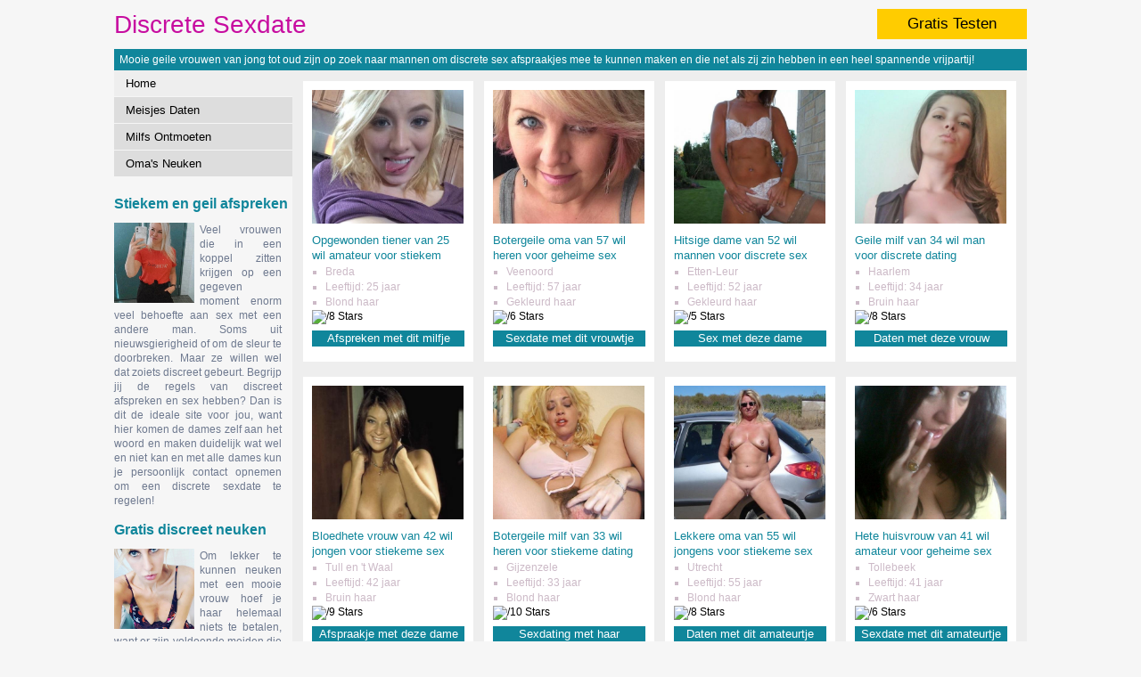

--- FILE ---
content_type: text/html; charset=UTF-8
request_url: https://discretesexdate.nl/
body_size: 4280
content:
<!DOCTYPE html PUBLIC "-//W3C//DTD XHTML 1.0 Transitional//EN" "http://www.w3.org/TR/xhtml1/DTD/xhtml1-transitional.dtd">
<html xmlns="http://www.w3.org/1999/xhtml">
<head>
<meta http-equiv="Content-Type" content="text/html; charset=iso-8859-1" />
<title>Discrete Sexdate | Stiekem afspreken voor gratis sex</title>
<meta name="description" content="Mooie geile vrouwen van jong tot oud zijn op zoek naar mannen om discrete sex afspraakjes mee te kunnen maken en die net als zij zin hebben in een heel spannende vrijpartij!" />
<meta name="keywords" content="discrete,sexdate,stiekem,afspreken,gratis,sex" />
<meta name="google-site-verification" content="26cvDXdfArXRXyMqp1OySge-UA9Xjv-ZblqfLN2at40" />
<meta name="viewport" content="width=device-width; initial-scale=1.0; maximum-scale=1.0; user-scalable=0;" />
<link type="text/css" media="(min-width: 1024px)" rel="stylesheet" href="https://www.discretesexdate.nl/style.css" />
<link type="text/css" media="(max-width: 767px)" rel="stylesheet" href="https://www.discretesexdate.nl/mobile.css" />
<link type="text/css" media="(min-width: 768px) and (max-width: 1023px)" rel="stylesheet" href="https://www.discretesexdate.nl/tablet.css" />
</head>
<body>
<div align="center">
<div class="wrap">
  <div class="header"><a class="mem" href="https://www.discretesexdate.nl/gratis/">Gratis Testen</a>
    <h1>Discrete Sexdate</h1>
  </div>
  <div class="bar">Mooie geile vrouwen van jong tot oud zijn op zoek naar mannen om discrete sex afspraakjes mee te kunnen maken en die net als zij zin hebben in een heel spannende vrijpartij!</div>
  <div class="col1">
    <ol>
      	<li><div class="act">Home</div></li><li><a class="menu" href="https://www.discretesexdate.nl/meisjes/">Meisjes Daten</a></li><li><a class="menu" href="https://www.discretesexdate.nl/milfs/">Milfs Ontmoeten</a></li><li><a class="menu" href="https://www.discretesexdate.nl/omas/">Oma's Neuken</a></li>    </ol>
        <div class="mobox">
            <h2>Stiekem en geil afspreken</h2>
      <p><span style="background-image:url(https://www.vrouwwildaten.nl/phpThumb/thumbnails/350x350/03c4d5974783141d38fd00a5ecc571d8.jpg);background-size:cover;background-position:50%;background-position:top;width:90px;height:90px;" class="small"></span>Veel vrouwen die in een koppel zitten krijgen op een gegeven moment enorm veel behoefte aan sex met een andere man. Soms uit nieuwsgierigheid of om de sleur te doorbreken. Maar ze willen wel dat zoiets discreet gebeurt. Begrijp jij de regels van discreet afspreken en sex hebben? Dan is dit de ideale site voor jou, want hier komen de dames zelf aan het woord en maken duidelijk wat wel en niet kan en met alle dames kun je persoonlijk contact opnemen om een discrete sexdate te regelen!</p>
      <h3>Gratis discreet neuken</h3>
      <p><span style="background-image:url(https://www.mysecretdate.nl/phpThumb/thumbnails/350x350/1bce144b8cc36c916f03475db171f52e.jpg);background-size:cover;background-position:50%;background-position:top;width:90px;height:90px;" class="small"></span>Om lekker te kunnen neuken met een mooie vrouw hoef je haar helemaal niets te betalen, want er zijn voldoende meiden die heel graag sex willen hebben met een leuke man, maar je moet ze wel weten te vinden! Zeker als ze op zoek zijn naar discrete sex. En daarom helpen we je een handje via deze website, waar je talloze vrouwen ziet en elke dag weer nieuwe aanmeldingen zult aantreffen, van sexy vrouwen die zich helemaal gratis willen laten neuken mits het op discrete wijze gebeurt!</p>
            <h5>Momenteel in onze chatbox</h5>
<div class="cp-webcam-gallery-container" style="width: 100%;">
<iframe data-rows="1" data-thumb-size="big" data-border="0.3" src="https://www.owupwpoefdfxuuf.com/cp/webcam_gallery/index.php?submitconfig=0&brand=wl&ur=aHR0cHM6Ly9zbWFydGNhbXMubmw%3D&re=freechat&wl_dns=smartcams.nl&promo=evelive&product_id=14&subid1=discretesexdate&subid2=&cf0=pc3&cf2=discretesexdate&cfsa2=&ts=big&ro=1&snp=0&gc=000000&tbc=F6F6F6&bgc=F6F6F6&bc=F6F6F6&tbs=0.3&tbr=0.3&s=0.3&bs=0.3&br=0.3&fi=1&ftc=FFFFFF&fbgc=60B404&htc=FFFFFF&hbc=000000&li=1&ltc=FFFFFF&lbc=000000&dtc=FFFFFF&cc=5BD130&ctc=000000&cr=0.3&ctt=eyJlbiI6IkNoYXQgbm93ISIsImZyIjoiVGNoYXRlciAhIiwiZGUiOiJDaGF0dGUgSmV0enQhIiwibmwiOiJDaGF0IG51ISIsImVzIjoiXHUwMGExQ2hhdGVhciEiLCJpdCI6IkNoYXR0YSBvcmEhIn0%3D&modelSex=F&modelLanguage=NL&modelStatus=free&modelAge=18%2A60&savedConfig=0&labelConfigOutil=&cf1=X19620&comfrom=1038691" width="100%" height="100%" class="block-bordered" frameborder="0" marginheight="0" marginwidth="0" scrolling="no" ></iframe>
<script type="text/javascript" src="https://www.owupwpoefdfxuuf.com/assets/cp/js/webcam_gallery/iframe_handler.js"></script>
</div>
    <h5>Aanraders voor nog meer sex</h5>
      <ol>
        <li class="b"><a  class="menu" target="_blank" href="https://www.bicurieus.nl/">Bicurieus</a></li><li class="b"><a  class="menu" target="_blank" href="https://www.gratiskut.nl/">Gratis Kut</a></li><li class="b"><a  class="menu" target="_blank" href="https://www.vrouwwilsexdate.nl/">Vrouw wil Sexdate</a></li><li class="b"><a  class="menu" target="_blank" href="https://www.dikkeknollen.nl/">Dikke Knollen</a></li><li class="b"><a  class="menu" target="_blank" href="https://www.ontmoet.net/">Ontmoet Net</a></li><li class="b"><a  class="menu" target="_blank" href="https://www.sexvrouwen.net/">Sex Vrouwen</a></li><li class="b"><a  class="menu" target="_blank" href="https://www.datingsitesgetest.nl/">Dating Sites Getest</a></li>      </ol>
    </div>
      </div>
  <div class="col2">
    <div class="box">
				<div class="sub"><a href="https://www.discretesexdate.nl/meisjes/tiener_peatana_breda_14793.html">
				  <div class="extra"><div style="background-image:url(https://www.hobbysletten.net/content/p/peatana/splash.jpg);background-size:cover; background-position: 50%; background-position:top; width:170px; height:150px;" class="image"></div></div>
				  </a>
				  <h4>Opgewonden tiener van 25 wil amateur voor stiekem daten</h4>
				  <ul>
					<li class="item">Breda</li>
					<li class="item">Leeftijd: 25 jaar</li>
					<li class="item">Blond haar</li>
				  </ul>
				  <img src="https://www.discretesexdate.nl/images/8.gif" alt="/8 Stars"/><a class="button" href="https://www.discretesexdate.nl/meisjes/tiener_peatana_breda_14793.html"> Afspreken met  dit milfje</a></div>
			  </div><div class="box">
				<div class="sub"><a href="https://www.discretesexdate.nl/omas/oma_andyy_veenoord_14726.html">
				  <div class="extra"><div style="background-image:url(https://www.hobbysletten.net/content/a/andyy/splash.jpg);background-size:cover; background-position: 50%; background-position:top; width:170px; height:150px;" class="image"></div></div>
				  </a>
				  <h4>Botergeile oma van 57 wil heren voor geheime sex</h4>
				  <ul>
					<li class="item">Veenoord</li>
					<li class="item">Leeftijd: 57 jaar</li>
					<li class="item">Gekleurd haar</li>
				  </ul>
				  <img src="https://www.discretesexdate.nl/images/6.gif" alt="/6 Stars"/><a class="button" href="https://www.discretesexdate.nl/omas/oma_andyy_veenoord_14726.html"> Sexdate met  dit vrouwtje</a></div>
			  </div><div class="box">
				<div class="sub"><a href="https://www.discretesexdate.nl/omas/dame_jennifer4u_etten-leur_14710.html">
				  <div class="extra"><div style="background-image:url(https://www.hobbysletten.net/content/j/jennifer4u/splash.jpg);background-size:cover; background-position: 50%; background-position:top; width:170px; height:150px;" class="image"></div></div>
				  </a>
				  <h4>Hitsige dame van 52 wil mannen voor discrete sex</h4>
				  <ul>
					<li class="item">Etten-Leur</li>
					<li class="item">Leeftijd: 52 jaar</li>
					<li class="item">Gekleurd haar</li>
				  </ul>
				  <img src="https://www.discretesexdate.nl/images/5.gif" alt="/5 Stars"/><a class="button" href="https://www.discretesexdate.nl/omas/dame_jennifer4u_etten-leur_14710.html"> Sex met  deze dame</a></div>
			  </div><div class="box">
				<div class="sub"><a href="https://www.discretesexdate.nl/milfs/milf_melissah_haarlem_14698.html">
				  <div class="extra"><div style="background-image:url(https://www.hobbysletten.net/content/m/melissah/splash.jpg);background-size:cover; background-position: 50%; background-position:top; width:170px; height:150px;" class="image"></div></div>
				  </a>
				  <h4>Geile milf van 34 wil man voor discrete dating</h4>
				  <ul>
					<li class="item">Haarlem</li>
					<li class="item">Leeftijd: 34 jaar</li>
					<li class="item">Bruin haar</li>
				  </ul>
				  <img src="https://www.discretesexdate.nl/images/8.gif" alt="/8 Stars"/><a class="button" href="https://www.discretesexdate.nl/milfs/milf_melissah_haarlem_14698.html"> Daten met  deze vrouw</a></div>
			  </div><div class="box">
				<div class="sub"><a href="https://www.discretesexdate.nl/milfs/vrouw_happyilse_tull-en-t-waal_14684.html">
				  <div class="extra"><div style="background-image:url(https://www.hobbysletten.net/content/h/happyilse/splash.jpg);background-size:cover; background-position: 50%; background-position:top; width:170px; height:150px;" class="image"></div></div>
				  </a>
				  <h4>Bloedhete vrouw van 42 wil jongen voor stiekeme sex</h4>
				  <ul>
					<li class="item">Tull en 't Waal</li>
					<li class="item">Leeftijd: 42 jaar</li>
					<li class="item">Bruin haar</li>
				  </ul>
				  <img src="https://www.discretesexdate.nl/images/9.gif" alt="/9 Stars"/><a class="button" href="https://www.discretesexdate.nl/milfs/vrouw_happyilse_tull-en-t-waal_14684.html"> Afspraakje met  deze dame</a></div>
			  </div><div class="box">
				<div class="sub"><a href="https://www.discretesexdate.nl/milfs/milf_charmingkati3_gijzenzele_14665.html">
				  <div class="extra"><div style="background-image:url(https://www.hobbysletten.net/content/c/charmingkati3/splash.jpg);background-size:cover; background-position: 50%; background-position:top; width:170px; height:150px;" class="image"></div></div>
				  </a>
				  <h4>Botergeile milf van 33 wil heren voor stiekeme dating</h4>
				  <ul>
					<li class="item">Gijzenzele</li>
					<li class="item">Leeftijd: 33 jaar</li>
					<li class="item">Blond haar</li>
				  </ul>
				  <img src="https://www.discretesexdate.nl/images/10.gif" alt="/10 Stars"/><a class="button" href="https://www.discretesexdate.nl/milfs/milf_charmingkati3_gijzenzele_14665.html"> Sexdating met  haar</a></div>
			  </div><div class="box">
				<div class="sub"><a href="https://www.discretesexdate.nl/omas/oma_altijdheet_utrecht_14618.html">
				  <div class="extra"><div style="background-image:url(https://www.hobbysletten.net/content/a/altijdheet/splash.jpg);background-size:cover; background-position: 50%; background-position:top; width:170px; height:150px;" class="image"></div></div>
				  </a>
				  <h4>Lekkere oma van 55 wil jongens voor stiekeme sex</h4>
				  <ul>
					<li class="item">Utrecht</li>
					<li class="item">Leeftijd: 55 jaar</li>
					<li class="item">Blond haar</li>
				  </ul>
				  <img src="https://www.discretesexdate.nl/images/8.gif" alt="/8 Stars"/><a class="button" href="https://www.discretesexdate.nl/omas/oma_altijdheet_utrecht_14618.html"> Daten met  dit amateurtje</a></div>
			  </div><div class="box">
				<div class="sub"><a href="https://www.discretesexdate.nl/milfs/huisvrouw_ivegot2_tollebeek_14616.html">
				  <div class="extra"><div style="background-image:url(https://www.hobbysletten.net/content/i/ivegot2/splash.jpg);background-size:cover; background-position: 50%; background-position:top; width:170px; height:150px;" class="image"></div></div>
				  </a>
				  <h4>Hete huisvrouw van 41 wil amateur voor geheime sex</h4>
				  <ul>
					<li class="item">Tollebeek</li>
					<li class="item">Leeftijd: 41 jaar</li>
					<li class="item">Zwart haar</li>
				  </ul>
				  <img src="https://www.discretesexdate.nl/images/6.gif" alt="/6 Stars"/><a class="button" href="https://www.discretesexdate.nl/milfs/huisvrouw_ivegot2_tollebeek_14616.html"> Sexdate met  dit amateurtje</a></div>
			  </div><div class="box">
				<div class="sub"><a href="https://www.discretesexdate.nl/omas/vrouw_jooske71_buggenum_14610.html">
				  <div class="extra"><div style="background-image:url(https://www.hobbysletten.net/content/j/jooske71/splash.jpg);background-size:cover; background-position: 50%; background-position:top; width:170px; height:150px;" class="image"></div></div>
				  </a>
				  <h4>Hete vrouw van 47 wil heren voor discrete sex</h4>
				  <ul>
					<li class="item">Buggenum</li>
					<li class="item">Leeftijd: 47 jaar</li>
					<li class="item">DonkerBlond haar</li>
				  </ul>
				  <img src="https://www.discretesexdate.nl/images/5.gif" alt="/5 Stars"/><a class="button" href="https://www.discretesexdate.nl/omas/vrouw_jooske71_buggenum_14610.html"> Sex met  deze liefhebster</a></div>
			  </div><div class="box">
				<div class="sub"><a href="https://www.discretesexdate.nl/milfs/huisvrouw_anna-belletje_duisburg_14549.html">
				  <div class="extra"><div style="background-image:url(https://www.hobbysletten.net/content/a/anna_belletje/splash.jpg);background-size:cover; background-position: 50%; background-position:top; width:170px; height:150px;" class="image"></div></div>
				  </a>
				  <h4>Wulpse huisvrouw van 39 wil jongen voor stiekem daten</h4>
				  <ul>
					<li class="item">Duisburg</li>
					<li class="item">Leeftijd: 39 jaar</li>
					<li class="item">Blond haar</li>
				  </ul>
				  <img src="https://www.discretesexdate.nl/images/9.gif" alt="/9 Stars"/><a class="button" href="https://www.discretesexdate.nl/milfs/huisvrouw_anna-belletje_duisburg_14549.html"> Naar bed met  deze liefhebster</a></div>
			  </div><div class="box">
				<div class="sub"><a href="https://www.discretesexdate.nl/omas/oma_ikzoekeentoyboy_drachtstercompagnie_14528.html">
				  <div class="extra"><div style="background-image:url(https://www.hobbysletten.net/content/i/ikzoekeentoyboy/splash.jpg);background-size:cover; background-position: 50%; background-position:top; width:170px; height:150px;" class="image"></div></div>
				  </a>
				  <h4>Bloedhete oma van 55 wil amateur voor stiekem neuken</h4>
				  <ul>
					<li class="item">Drachtstercompagnie</li>
					<li class="item">Leeftijd: 55 jaar</li>
					<li class="item">DonkerBlond haar</li>
				  </ul>
				  <img src="https://www.discretesexdate.nl/images/8.gif" alt="/8 Stars"/><a class="button" href="https://www.discretesexdate.nl/omas/oma_ikzoekeentoyboy_drachtstercompagnie_14528.html"> Daten met  haar</a></div>
			  </div><div class="box">
				<div class="sub"><a href="https://www.discretesexdate.nl/omas/vrouw_peetaanzee_heist-aan-zee_14521.html">
				  <div class="extra"><div style="background-image:url(https://www.hobbysletten.net/content/p/peetaanzee/splash.jpg);background-size:cover; background-position: 50%; background-position:top; width:170px; height:150px;" class="image"></div></div>
				  </a>
				  <h4>Botergeile vrouw van 46 wil amateur voor geheime sex</h4>
				  <ul>
					<li class="item">Heist-aan-Zee</li>
					<li class="item">Leeftijd: 46 jaar</li>
					<li class="item">Blond haar</li>
				  </ul>
				  <img src="https://www.discretesexdate.nl/images/6.gif" alt="/6 Stars"/><a class="button" href="https://www.discretesexdate.nl/omas/vrouw_peetaanzee_heist-aan-zee_14521.html"> Info over  dit amateurtje</a></div>
			  </div><div class="box">
				<div class="sub"><a href="https://www.discretesexdate.nl/meisjes/tiener_evybunny_axel_14477.html">
				  <div class="extra"><div style="background-image:url(https://www.hobbysletten.net/content/e/evybunny/splash.jpg);background-size:cover; background-position: 50%; background-position:top; width:170px; height:150px;" class="image"></div></div>
				  </a>
				  <h4>Opgewonden tiener van 25 wil kerel voor geheime sex</h4>
				  <ul>
					<li class="item">Axel</li>
					<li class="item">Leeftijd: 25 jaar</li>
					<li class="item">Blond haar</li>
				  </ul>
				  <img src="https://www.discretesexdate.nl/images/7.gif" alt="/7 Stars"/><a class="button" href="https://www.discretesexdate.nl/meisjes/tiener_evybunny_axel_14477.html"> Contact met  dit milfje</a></div>
			  </div><div class="box">
				<div class="sub"><a href="https://www.discretesexdate.nl/omas/oma_winnywil_vinkeveen_14330.html">
				  <div class="extra"><div style="background-image:url(https://www.hobbysletten.net/content/w/winnywil/splash.jpg);background-size:cover; background-position: 50%; background-position:top; width:170px; height:150px;" class="image"></div></div>
				  </a>
				  <h4>Geile oma van 59 wil een man voor discrete sex</h4>
				  <ul>
					<li class="item">Vinkeveen</li>
					<li class="item">Leeftijd: 59 jaar</li>
					<li class="item">Zwart haar</li>
				  </ul>
				  <img src="https://www.discretesexdate.nl/images/5.gif" alt="/5 Stars"/><a class="button" href="https://www.discretesexdate.nl/omas/oma_winnywil_vinkeveen_14330.html"> Sex met  dit lid</a></div>
			  </div><div class="box">
				<div class="sub"><a href="https://www.discretesexdate.nl/meisjes/meid_pampram_gastel_14274.html">
				  <div class="extra"><div style="background-image:url(https://www.hobbysletten.net/content/p/pampram/splash.jpg);background-size:cover; background-position: 50%; background-position:top; width:170px; height:150px;" class="image"></div></div>
				  </a>
				  <h4>Botergeile meid van 28 wil liefhebbers voor geheime sex</h4>
				  <ul>
					<li class="item">Gastel</li>
					<li class="item">Leeftijd: 28 jaar</li>
					<li class="item">DonkerBlond haar</li>
				  </ul>
				  <img src="https://www.discretesexdate.nl/images/9.gif" alt="/9 Stars"/><a class="button" href="https://www.discretesexdate.nl/meisjes/meid_pampram_gastel_14274.html"> Afspraakje met  dit schatje</a></div>
			  </div><div class="box">
				<div class="sub"><a href="https://www.discretesexdate.nl/omas/bejaarde_47berrie_koekelberg_14272.html">
				  <div class="extra"><div style="background-image:url(https://www.hobbysletten.net/content/4/47berrie/splash.jpg);background-size:cover; background-position: 50%; background-position:top; width:170px; height:150px;" class="image"></div></div>
				  </a>
				  <h4>Sexy bejaarde van 70 wil een knul voor geheime sex</h4>
				  <ul>
					<li class="item">Koekelberg</li>
					<li class="item">Leeftijd: 70 jaar</li>
					<li class="item">Blond haar</li>
				  </ul>
				  <img src="https://www.discretesexdate.nl/images/7.gif" alt="/7 Stars"/><a class="button" href="https://www.discretesexdate.nl/omas/bejaarde_47berrie_koekelberg_14272.html"> Chatten met  deze liefhebster</a></div>
			  </div><div class="box">
				<div class="sub"><a href="https://www.discretesexdate.nl/milfs/huisvrouw_jayylah78_oostrum_14224.html">
				  <div class="extra"><div style="background-image:url(https://www.hobbysletten.net/content/j/jayylah78/splash.jpg);background-size:cover; background-position: 50%; background-position:top; width:170px; height:150px;" class="image"></div></div>
				  </a>
				  <h4>Hete huisvrouw van 39 wil jongens voor stiekeme sex</h4>
				  <ul>
					<li class="item">Oostrum</li>
					<li class="item">Leeftijd: 39 jaar</li>
					<li class="item">DonkerBlond haar</li>
				  </ul>
				  <img src="https://www.discretesexdate.nl/images/9.gif" alt="/9 Stars"/><a class="button" href="https://www.discretesexdate.nl/milfs/huisvrouw_jayylah78_oostrum_14224.html"> Afspraakje met  dit milfje</a></div>
			  </div><div class="box">
				<div class="sub"><a href="https://www.discretesexdate.nl/omas/oma_marianneclub_luttenberg_14204.html">
				  <div class="extra"><div style="background-image:url(https://www.hobbysletten.net/content/m/marianneclub/splash.jpg);background-size:cover; background-position: 50%; background-position:top; width:170px; height:150px;" class="image"></div></div>
				  </a>
				  <h4>Opgewonden oma van 54 wil man voor geheime sex</h4>
				  <ul>
					<li class="item">Luttenberg</li>
					<li class="item">Leeftijd: 54 jaar</li>
					<li class="item">Zwart haar</li>
				  </ul>
				  <img src="https://www.discretesexdate.nl/images/9.gif" alt="/9 Stars"/><a class="button" href="https://www.discretesexdate.nl/omas/oma_marianneclub_luttenberg_14204.html"> Afspraakje met  dit vrouwtje</a></div>
			  </div><div class="box">
				<div class="sub"><a href="https://www.discretesexdate.nl/milfs/vrouw_bernette_bakel_14184.html">
				  <div class="extra"><div style="background-image:url(https://www.hobbysletten.net/content/b/bernette/splash.jpg);background-size:cover; background-position: 50%; background-position:top; width:170px; height:150px;" class="image"></div></div>
				  </a>
				  <h4>Botergeile vrouw van 43 wil amateur voor stiekem neuken</h4>
				  <ul>
					<li class="item">Bakel</li>
					<li class="item">Leeftijd: 43 jaar</li>
					<li class="item">Zwart haar</li>
				  </ul>
				  <img src="https://www.discretesexdate.nl/images/9.gif" alt="/9 Stars"/><a class="button" href="https://www.discretesexdate.nl/milfs/vrouw_bernette_bakel_14184.html"> Afspraakje met  dit schatje</a></div>
			  </div><div class="box">
				<div class="sub"><a href="https://www.discretesexdate.nl/milfs/vrouw_renax_delfzijl_14076.html">
				  <div class="extra"><div style="background-image:url(https://www.hobbysletten.net/content/r/renax/splash.jpg);background-size:cover; background-position: 50%; background-position:top; width:170px; height:150px;" class="image"></div></div>
				  </a>
				  <h4>Botergeile vrouw van 43 wil een knul voor geheime sex</h4>
				  <ul>
					<li class="item">Delfzijl</li>
					<li class="item">Leeftijd: 43 jaar</li>
					<li class="item">Gekleurd haar</li>
				  </ul>
				  <img src="https://www.discretesexdate.nl/images/6.gif" alt="/6 Stars"/><a class="button" href="https://www.discretesexdate.nl/milfs/vrouw_renax_delfzijl_14076.html"> Sexdate met  deze dame</a></div>
			  </div><div class="pagen">        <div class="pages"><span class="disabled">&laquo;</span><span class="current">1</span><a href="https://www.discretesexdate.nl/page2">2</a><a href="https://www.discretesexdate.nl/page3">3</a><a href="https://www.discretesexdate.nl/page4">4</a><a href="https://www.discretesexdate.nl/page5">5</a><a href="https://www.discretesexdate.nl/page6">6</a><a href="https://www.discretesexdate.nl/page7">7</a><div class="dots">...</div><a href="https://www.discretesexdate.nl/page18">18</a><a href="https://www.discretesexdate.nl/page19">19</a><a href="https://www.discretesexdate.nl/page2">&raquo;</a>      </div>
    </div>
  </div>
</div>
<!-- Start of StatCounter Code for Default Guide -->
<script type="text/javascript">
var sc_project=10938779; 
var sc_invisible=1; 
var sc_security="e1fdec31"; 
var scJsHost = (("https:" == document.location.protocol) ?
"https://secure." : "http://www.");
document.write("<sc"+"ript type='text/javascript' src='" +
scJsHost+
"statcounter.com/counter/counter.js'></"+"script>");
</script>
<noscript><div class="statcounter"><a title="hits counter"
href="http://statcounter.com/" target="_blank"><img
class="statcounter"
src="//c.statcounter.com/10938779/0/e1fdec31/0/" alt="hits
counter"></a></div></noscript>
<!-- End of StatCounter Code for Default Guide -->
</body>
</html>


--- FILE ---
content_type: text/html; charset=UTF-8
request_url: https://www.owupwpoefdfxuuf.com/cp/webcam_gallery/index.php?submitconfig=0&brand=wl&ur=aHR0cHM6Ly9zbWFydGNhbXMubmw%3D&re=freechat&wl_dns=smartcams.nl&promo=evelive&product_id=14&subid1=discretesexdate&subid2=&cf0=pc3&cf2=discretesexdate&cfsa2=&ts=big&ro=1&snp=0&gc=000000&tbc=F6F6F6&bgc=F6F6F6&bc=F6F6F6&tbs=0.3&tbr=0.3&s=0.3&bs=0.3&br=0.3&fi=1&ftc=FFFFFF&fbgc=60B404&htc=FFFFFF&hbc=000000&li=1&ltc=FFFFFF&lbc=000000&dtc=FFFFFF&cc=5BD130&ctc=000000&cr=0.3&ctt=eyJlbiI6IkNoYXQgbm93ISIsImZyIjoiVGNoYXRlciAhIiwiZGUiOiJDaGF0dGUgSmV0enQhIiwibmwiOiJDaGF0IG51ISIsImVzIjoiXHUwMGExQ2hhdGVhciEiLCJpdCI6IkNoYXR0YSBvcmEhIn0%3D&modelSex=F&modelLanguage=NL&modelStatus=free&modelAge=18%2A60&savedConfig=0&labelConfigOutil=&cf1=X19620&comfrom=1038691
body_size: 3114
content:
<!DOCTYPE html>
<html lang="uk" class="uk">
<head>
	<title>Webcam gallery</title>
	<!--META-->
	<meta http-equiv="Content-Type" content="text/html; charset=utf-8" />
	<meta name="viewport" content="initial-scale = 1.0,maximum-scale = 1.0, viewport-fit=cover,width=device-width" />
	<meta  name="viewport" content="width=device-width, initial-scale=1.0" />
			
	<!--SCRIPTS JS -->
	
	<script>
		var outil_path = 'https://www.owupwpoefdfxuuf.com';
	</script>
	<script type="text/javascript" src="https://cdnjs.cloudflare.com/ajax/libs/jquery/1.9.0/jquery.min.js"></script>
<script type="text/javascript" src="https://www.owupwpoefdfxuuf.com/assets/cp/js/webcam_gallery/script.js"></script>
	
	<script>
        $(document).ready(function(){

            $("#webcameGallery").gallery({
                models: {c227890:{streamingServer: "streamsrv2.dnx.lu", nickname: "ChikyLorens", account: "c227890", chatType:"FREE", status:"ONLINE", profilePictures: ["pictures/c227890_picture694ac26f4dc43.jpg", "pictures/c227890_picture6962c7f1d76d6.jpg", "pictures/c227890_picture694ac245d8e50.jpg", "pictures/c227890_picture676457239c0bd.jpg", "pictures/c227890_picture694ac1dbde355.jpg", "pictures/c227890_picture694ac1a757337.jpg", "pictures/c227890_picture67645806d4f2f.jpg", "pictures/c227890_picture67645790979cf.jpg", "pictures/c227890_picture694ac20e93048.jpg", "pictures/c227890_picture6764575a9b9f0.jpg", "pictures/c227890_picture676456e065926.jpg", "pictures/c227890_picture6911f6e9d91f1.jpg", "pictures/c227890_picture6911f5bf408fe.jpg", "pictures/c227890_picture6911f579847c1.jpg", "pictures/c227890_picture6911f6758f675.jpg", "pictures/c227890_picture6911f54d04f77.jpg", "pictures/c227890_picture6911f59b0b281.jpg", "pictures/c227890_picture6911f61562d6d.jpg", "pictures/c227890_picture6911f64f6b7bd.jpg", "pictures/c227890_picture6911f52e5c486.jpg", "pictures/c227890_picture672d1016495b4.jpg", "pictures/c227890_picture672fc1b70bfbd.jpg", "pictures/c227890_picture672d108839433.jpg", "pictures/c227890_picture672d1032258ed.jpg", "pictures/c227890_picture672d10c6e1616.jpg", "pictures/c227890_picture672d106c69e0e.jpg", "pictures/c227890_picture68ffbda7d69e0.jpg", "pictures/c227890_picture68fa78f53d87a.jpg", "pictures/c227890_picture68fbbebdd4f88.jpg", "pictures/c227890_picture68ffbd68ef06f.jpg", "pictures/c227890_picture68e03b3adc65b.jpg", "pictures/c227890_picture68ca1aefbc345.jpg", "pictures/c227890_picture68c868f272ea7.jpg", "pictures/c227890_picture68c869e446ad0.jpg", "pictures/c227890_picture68ca1b4f23aa0.jpg", "pictures/c227890_picture67aa05993faef.jpg", "pictures/c227890_picture67aa05b65f527.jpg", "pictures/c227890_picture67aa0527c4d53.jpg", "pictures/c227890_picture67aa05d9343fa.jpg", "pictures/c227890_picture67aa054b1d604.jpg", "pictures/c227890_picture68ced43ea31e5.jpg", "pictures/c227890_picture66df5750c0679.jpg", "pictures/c227890_picture67d8397ede867.jpg", "pictures/c227890_picture67d83951c5882.jpg", "pictures/c227890_picture67d838c0a1d41.jpg", "pictures/c227890_picture67d838fb7e207.jpg", "pictures/c227890_picture68ced83375183.jpg", "pictures/c227890_picture68ced95e90de0.jpg", "pictures/c227890_picture68ced76441cca.jpg", "pictures/c227890_picture652d2c4db2a34.jpg", "pictures/c227890_picture652d2c114763f.jpg", "pictures/c227890_picture652d2c35dc169.jpg", "pictures/c227890_picture65b18aa8ad491.jpg", "pictures/c227890_picture65b18ae289878.jpg", "pictures/c227890_picture65b18a7e4c10e.jpg", "pictures/c227890_picture65b18b872e4db.jpg", "pictures/c227890_picture65b18a6ce51ae.jpg", "pictures/c227890_picture65b18a96e5428.jpg", "pictures/c227890_picture6660c8df5cf62.jpg", "pictures/c227890_picture65b1b2608f934.jpg", "pictures/c227890_picture6660c92834dad.jpg"]}, c248424:{streamingServer: "streamsrv1.dnx.lu", nickname: "AdharaRose", account: "c248424", chatType:"FREE", status:"ONLINE", profilePictures: ["pictures/c248424_picture6959dc3dc8012.jpg", "pictures/c248424_picture6871b0d6282f4.jpg", "pictures/c248424_picture6871b0633fad9.jpg", "pictures/c248424_picture6871b009dc1b2.jpg", "pictures/c248424_picture6871afa022eb2.jpg", "pictures/c248424_picture6871b08dcf7df.jpg", "pictures/c248424_picture6871affcbc46b.jpg", "pictures/c248424_picture686567cf07b85.jpg", "pictures/c248424_picture6871b0178fc69.jpg", "pictures/c248424_picture6871b1a0f2535.jpg", "pictures/c248424_picture6871b80f1c99d.jpg", "pictures/c248424_picture6871b10a01cd8.jpg", "pictures/c248424_picture6871b1d9490f6.jpg", "pictures/c248424_picture6871b90f70907.jpg", "pictures/c248424_picture6871b25345c70.jpg", "pictures/c248424_picture6871b1d5190f4.jpg", "pictures/c248424_picture6871b7525d3fb.jpg", "pictures/c248424_picture6871b7433bfdb.jpg", "pictures/c248424_picture672bd48c29cd7.jpg", "pictures/c248424_picture65cec32f1d97d.jpg", "pictures/c248424_picture65ce4af4c2fce.jpg", "pictures/c248424_picture65cec2d95491c.jpg", "pictures/c248424_picture6684c3b857d1e.jpg", "pictures/c248424_picture668dc62c50eff.jpg", "pictures/c248424_picture6684c2dd472a8.jpg", "pictures/c248424_picture65cec1fd6375f.jpg", "pictures/c248424_picture65cec213abf6e.jpg", "pictures/c248424_picture65cec29fbdc46.jpg", "pictures/c248424_picture667f886fb5ed3.jpg", "pictures/c248424_picture65cec2c442fd9.jpg", "pictures/c248424_picture65ce4a5256e18.jpg", "pictures/c248424_picture65cec360a137f.jpg", "pictures/c248424_picture65cec1e08414e.jpg", "pictures/c248424_picture65d68d93e3bbe.jpg", "pictures/c248424_picture65cec34b8d39f.jpg", "pictures/c248424_picture65cec2f43987f.jpg", "pictures/c248424_picture65ce4b11a9ebd.jpg", "pictures/c248424_picture6684c96513590.jpg", "pictures/c248424_picture66d11885d736f.jpg", "pictures/c248424_picture66fc76c5606de.jpg", "pictures/c248424_picture66fc77ecd09ab.jpg", "pictures/c248424_picture65ce4a9a04814.jpg", "pictures/c248424_picture6706025b52927.jpg", "pictures/c248424_picture6806c181d8052.jpg", "pictures/c248424_picture65ce455e090ca.jpg", "pictures/c248424_picture67a4e8c7a80dd.jpg", "pictures/c248424_picture6806c1aab1278.jpg", "pictures/c248424_picture6806c15c9bdd8.jpg", "pictures/c248424_picture680f2acf17a14.jpg", "pictures/c248424_picture680f2b3d4b197.jpg", "pictures/c248424_picture6807ddcbe37bb.jpg", "pictures/c248424_picture694b4c2806187.jpg", "pictures/c248424_picture6890959421f42.jpg", "pictures/c248424_picture694b4b795c164.jpg"]}, c278281:{streamingServer: "streamsrv2.dnx.lu", nickname: "LovelyTiana", account: "c278281", chatType:"FREE", status:"ONLINE", profilePictures: ["pictures/c278281_picture691348ed8942b.jpg"]}, c279055:{streamingServer: "streamsrv1.dnx.lu", nickname: "ScarletReyes", account: "c279055", chatType:"FREE", status:"ONLINE", profilePictures: ["pictures/c279055_picture691226e0aaed9.jpg", "pictures/c279055_picture6939e2e213bc1.jpg", "pictures/c279055_picture6939e26a7cc5e.jpg", "pictures/c279055_picture6939e2992ac62.jpg", "pictures/c279055_picture6939e2fbb9695.jpg", "pictures/c279055_picture6939e31986be5.jpg", "pictures/c279055_picture6939e2bf25ce2.jpg", "pictures/c279055_picture6939e351eb22a.jpg", "pictures/c279055_picture6939e39258bb6.jpg", "pictures/c279055_picture6939e45e8e7ad.jpg", "pictures/c279055_picture6939e43adb869.jpg", "pictures/c279055_picture6912273b911d3.jpg", "pictures/c279055_picture6912275a0312e.jpg", "pictures/c279055_picture69122b5f33d04.jpg", "pictures/c279055_picture691234538a0c3.jpg", "pictures/c279055_picture691223f6dbb5f.jpg", "pictures/c279055_picture69122723824a0.jpg", "pictures/c279055_picture6912346b1b416.jpg", "pictures/c279055_picture69029a25afee5.jpg", "pictures/c279055_picture69029a3bc7650.jpg", "pictures/c279055_picture69029a557ea29.jpg", "pictures/c279055_picture69029afbcaf17.jpg", "pictures/c279055_picture69029ad15ef66.jpg", "pictures/c279055_picture69029ab021d38.jpg", "pictures/c279055_picture69029b1a8e62c.jpg", "pictures/c279055_picture68f8e6575ca19.jpg", "pictures/c279055_picture68f80117855ca.jpg", "pictures/c279055_picture68f8e673c70bc.jpg", "pictures/c279055_picture68f8e682efa99.jpg", "pictures/c279055_picture68f8e6963ff62.jpg", "pictures/c279055_picture68f8e6aa8f4cb.jpg", "pictures/c279055_picture68f8e6bede94c.jpg", "pictures/c279055_picture68f8e6cfaa184.jpg", "pictures/c279055_picture68f8e6e274d0b.jpg", "pictures/c279055_picture68f8e6fbba50b.jpg", "pictures/c279055_picture68f8e712151a0.jpg", "pictures/c279055_picture68f8e72d6af1f.jpg", "pictures/c279055_picture68f800616b0a0.jpg", "pictures/c279055_picture69029542d8574.jpg", "pictures/c279055_picture690ba16c906e4.jpg", "pictures/c279055_picture69122b492d806.jpg", "pictures/c279055_picture691234c060714.jpg", "pictures/c279055_picture69263f790efa7.jpg", "pictures/c279055_picture6912348ae2d92.jpg", "pictures/c279055_picture69263f9db3694.jpg", "pictures/c279055_picture6928c80c1b36e.jpg", "pictures/c279055_picture69122ad14530e.jpg", "pictures/c279055_picture6939e3756c0ec.jpg", "pictures/c279055_picture69617b5bc4034.jpg", "pictures/c279055_picture69617b725418b.jpg"]}, c262069:{streamingServer: "streamsrv1.dnx.lu", nickname: "sunnie", account: "c262069", chatType:"FREE", status:"ONLINE", profilePictures: ["pictures/c262069_picture66d5e48f2d8ea.jpg"]}, c122762:{streamingServer: "streamsrv2.dnx.lu", nickname: "annasparks", account: "c122762", chatType:"FREE", status:"ONLINE", profilePictures: ["pictures/c122762_picture651c7a1b7d190.jpg", "pictures/c122762_picture69164340c32bd.jpg", "pictures/c122762_picture659f044858324.jpg", "pictures/c122762_picture64e6801b4182f.jpg", "pictures/c122762_picture6903d37218b69.jpg", "pictures/c122762_picture654d0dd7dd287.jpg", "pictures/c122762_picture65fcba95d305c.jpg", "pictures/c122762_picture651c7a663a2f2.jpg", "pictures/c122762_picture64af56d1cf6ba.jpg", "pictures/c122762_picture62defed11ad47.jpg", "pictures/c122762_picture6402553a15c34.jpg", "pictures/c122762_picture640255076df49.jpg", "pictures/c122762_picture638520f2497c2.jpg", "pictures/c122762_picture5e3b1c737c966.jpg", "pictures/c122762_picture5f1b4880146fb.jpg", "pictures/c122762_picture62defef853532.jpg", "pictures/c122762_picture65455c415b033.jpg", "pictures/c122762_picture654d0e8810faa.jpg", "pictures/c122762_picture659f04836fbab.jpg", "pictures/c122762_picture67abb749d8abe.jpg", "pictures/c122762_picture67abb79ef0f5b.jpg", "pictures/c122762_picture68a51ea583625.jpg", "pictures/c122762_picture6903d12e57643.jpg", "pictures/c122762_picture6903d342320f4.jpg", "pictures/c122762_picture6903d3a8de9fa.jpg", "pictures/c122762_picture6903d3e3bda98.jpg", "pictures/c122762_picture5d39f13c3e0d7.jpg", "pictures/c122762_picture69163b65661ec.jpg", "pictures/c122762_picture691642ffd5887.jpg"]}},
                imagesUrl: "https://xcams.images-dnxlive.com/",
                rows: 1,
				affilVars: "comfrom=1038691&cf1=X19620"
            });

        });
    </script>
	
	<!--STYLES CSS -->
	<link href="https://cdnjs.cloudflare.com/ajax/libs/pure/0.6.0/pure-min.css" rel="stylesheet" />
<link href="https://cdnjs.cloudflare.com/ajax/libs/pure/0.6.0/grids-responsive-min.css" rel="stylesheet" />
<link href="//fonts.googleapis.com/css?family=Open+Sans" rel="stylesheet" />
<link href="https://www.owupwpoefdfxuuf.com/assets/cp/css/webcam_gallery/bn.css" rel="stylesheet" />
<link href="https://www.owupwpoefdfxuuf.com/assets/cp/css/webcam_gallery/grid.css" rel="stylesheet" />
	    <!--[if lte IE 8]>
        <link rel="stylesheet" href="public/css/grid-old-ie.css">
    <![endif]-->
	<link rel="shortcut icon" href="" type="image/x-icon"/>
	
</head><body style="
        font-size: 0.7vw;">
    <div id="webcameGallery" class="pure-g big"
        style="
            border-radius: 0.3em;border: #F6F6F6 solid 0.3em;            background-color: #F6F6F6;
        "
    >
                <div
                        class="modelThumb pure-u-xl-s1-1-6 pure-u-xl-s5-1-6 pure-u-xl-s2-1-5 pure-u-xl-s3-1-6 pure-u-xl-s4-1-4 pure-u-lg-s5-1-5 pure-u-md-s1-1-4 pure-u-sm-s2-1-3 pure-u-sm-s3-1-2 pure-u-sm-s4-1-1 pure-u-sm-s5-1-1"
                    >
            <div id="wraper" style="
                border: #F6F6F6 solid 0.3em;border-radius: 0.3em;margin: 0.3em;            ">
                <a id="c227890" data-account="c227890" href="https://smartcams.nl/en/chatfs/c227890/?comfrom=1038691&cf0=pc3&cf2=discretesexdate&cfsa2=&cfsa1=&cf1=X19620&ppd=1"
                   style="background-image: url(https://xcams.images-dnxlive.com/pictures/c227890_picture694ac26f4dc43.jpg)"
                   target="_blank">
                                        <div id="liveIcon" style="background-color: #000000; color:#FFFFFF;">
                        <div id="circle"></div><div id="text"><span>LIVE</span></div>
                    </div>
                                        <div id="freeHdIcons">
                                                <div id="freeIcon" style="background-color: #60B404; color:#FFFFFF;">
                            FREE
                        </div>
                                                                    </div>
                    <div id="modelDetails"
                        class=""
                        style="color:#FFFFFF;"
                    >
                                        </div>
                                        <span class="media"></span>
                    <div class="layer"
                        style="
                            background: -webkit-linear-gradient(top, rgba(0,0,0, 0) 60%, rgba(0,0,0, 0.5) 100%);
                            background: -o-linear-gradient(top, rgba(0,0,0, 0) 60%, rgba(0,0,0, 0.5) 100%);
                            background: -moz-linear-gradient(top, rgba(0,0,0, 0) 60%, rgba(0,0,0, 0.5) 100%);
                            background: linear-gradient(top, rgba(0,0,0, 0) 60%, rgba(0,0,0, 0.5) 100%);
                            background: linear-gradient(to bottom, rgba(0,0,0, 0) 60%, rgba(0,0,0, 0.5) 100%);
                        "
                    >
                        <div id="endStream">
                            <span id="span1">To chat with ChikyLorens,<br>Just</span>
                            <span id="span2">click here!</span>
                        </div>
                    </div>

                </a>
            </div>
        </div>
                <div
                        class="modelThumb pure-u-xl-s1-1-6 pure-u-xl-s5-1-6 pure-u-xl-s2-1-5 pure-u-xl-s3-1-6 pure-u-xl-s4-1-4 pure-u-lg-s5-1-5 pure-u-md-s1-1-4 pure-u-sm-s2-1-3 pure-u-sm-s3-1-2 pure-u-sm-s4-1-1 pure-u-sm-s5-1-1"
                    >
            <div id="wraper" style="
                border: #F6F6F6 solid 0.3em;border-radius: 0.3em;margin: 0.3em;            ">
                <a id="c248424" data-account="c248424" href="https://smartcams.nl/en/chatfs/c248424/?comfrom=1038691&cf0=pc3&cf2=discretesexdate&cfsa2=&cfsa1=&cf1=X19620&ppd=1"
                   style="background-image: url(https://xcams.images-dnxlive.com/pictures/c248424_picture6959dc3dc8012.jpg)"
                   target="_blank">
                                        <div id="liveIcon" style="background-color: #000000; color:#FFFFFF;">
                        <div id="circle"></div><div id="text"><span>LIVE</span></div>
                    </div>
                                        <div id="freeHdIcons">
                                                <div id="freeIcon" style="background-color: #60B404; color:#FFFFFF;">
                            FREE
                        </div>
                                                                    </div>
                    <div id="modelDetails"
                        class=""
                        style="color:#FFFFFF;"
                    >
                                        </div>
                                        <span class="media"></span>
                    <div class="layer"
                        style="
                            background: -webkit-linear-gradient(top, rgba(0,0,0, 0) 60%, rgba(0,0,0, 0.5) 100%);
                            background: -o-linear-gradient(top, rgba(0,0,0, 0) 60%, rgba(0,0,0, 0.5) 100%);
                            background: -moz-linear-gradient(top, rgba(0,0,0, 0) 60%, rgba(0,0,0, 0.5) 100%);
                            background: linear-gradient(top, rgba(0,0,0, 0) 60%, rgba(0,0,0, 0.5) 100%);
                            background: linear-gradient(to bottom, rgba(0,0,0, 0) 60%, rgba(0,0,0, 0.5) 100%);
                        "
                    >
                        <div id="endStream">
                            <span id="span1">To chat with AdharaRose,<br>Just</span>
                            <span id="span2">click here!</span>
                        </div>
                    </div>

                </a>
            </div>
        </div>
                <div
                        class="modelThumb pure-u-xl-s1-1-6 pure-u-xl-s5-1-6 pure-u-xl-s2-1-5 pure-u-xl-s3-1-6 pure-u-xl-s4-1-4 pure-u-lg-s5-1-5 pure-u-md-s1-1-4 pure-u-sm-s2-1-3 pure-u-sm-s3-1-2 pure-u-sm-s4-1-1 pure-u-sm-s5-1-1"
                    >
            <div id="wraper" style="
                border: #F6F6F6 solid 0.3em;border-radius: 0.3em;margin: 0.3em;            ">
                <a id="c278281" data-account="c278281" href="https://smartcams.nl/en/chatfs/c278281/?comfrom=1038691&cf0=pc3&cf2=discretesexdate&cfsa2=&cfsa1=&cf1=X19620&ppd=1"
                   style="background-image: url(https://xcams.images-dnxlive.com/pictures/c278281_picture691348ed8942b.jpg)"
                   target="_blank">
                                        <div id="liveIcon" style="background-color: #000000; color:#FFFFFF;">
                        <div id="circle"></div><div id="text"><span>LIVE</span></div>
                    </div>
                                        <div id="freeHdIcons">
                                                <div id="freeIcon" style="background-color: #60B404; color:#FFFFFF;">
                            FREE
                        </div>
                                                                    </div>
                    <div id="modelDetails"
                        class=""
                        style="color:#FFFFFF;"
                    >
                                        </div>
                                        <span class="media"></span>
                    <div class="layer"
                        style="
                            background: -webkit-linear-gradient(top, rgba(0,0,0, 0) 60%, rgba(0,0,0, 0.5) 100%);
                            background: -o-linear-gradient(top, rgba(0,0,0, 0) 60%, rgba(0,0,0, 0.5) 100%);
                            background: -moz-linear-gradient(top, rgba(0,0,0, 0) 60%, rgba(0,0,0, 0.5) 100%);
                            background: linear-gradient(top, rgba(0,0,0, 0) 60%, rgba(0,0,0, 0.5) 100%);
                            background: linear-gradient(to bottom, rgba(0,0,0, 0) 60%, rgba(0,0,0, 0.5) 100%);
                        "
                    >
                        <div id="endStream">
                            <span id="span1">To chat with LovelyTiana,<br>Just</span>
                            <span id="span2">click here!</span>
                        </div>
                    </div>

                </a>
            </div>
        </div>
                <div
                        class="modelThumb pure-u-xl-s1-1-6 pure-u-xl-s5-1-6 pure-u-xl-s2-1-5 pure-u-xl-s3-1-6 pure-u-xl-s4-1-4 pure-u-lg-s5-1-5 pure-u-md-s1-1-4 pure-u-sm-s2-1-3 pure-u-sm-s3-1-2 pure-u-sm-s4-1-1 pure-u-sm-s5-1-1"
                    >
            <div id="wraper" style="
                border: #F6F6F6 solid 0.3em;border-radius: 0.3em;margin: 0.3em;            ">
                <a id="c279055" data-account="c279055" href="https://smartcams.nl/en/chatfs/c279055/?comfrom=1038691&cf0=pc3&cf2=discretesexdate&cfsa2=&cfsa1=&cf1=X19620&ppd=1"
                   style="background-image: url(https://xcams.images-dnxlive.com/pictures/c279055_picture691226e0aaed9.jpg)"
                   target="_blank">
                                        <div id="liveIcon" style="background-color: #000000; color:#FFFFFF;">
                        <div id="circle"></div><div id="text"><span>LIVE</span></div>
                    </div>
                                        <div id="freeHdIcons">
                                                <div id="freeIcon" style="background-color: #60B404; color:#FFFFFF;">
                            FREE
                        </div>
                                                                    </div>
                    <div id="modelDetails"
                        class=""
                        style="color:#FFFFFF;"
                    >
                                        </div>
                                        <span class="media"></span>
                    <div class="layer"
                        style="
                            background: -webkit-linear-gradient(top, rgba(0,0,0, 0) 60%, rgba(0,0,0, 0.5) 100%);
                            background: -o-linear-gradient(top, rgba(0,0,0, 0) 60%, rgba(0,0,0, 0.5) 100%);
                            background: -moz-linear-gradient(top, rgba(0,0,0, 0) 60%, rgba(0,0,0, 0.5) 100%);
                            background: linear-gradient(top, rgba(0,0,0, 0) 60%, rgba(0,0,0, 0.5) 100%);
                            background: linear-gradient(to bottom, rgba(0,0,0, 0) 60%, rgba(0,0,0, 0.5) 100%);
                        "
                    >
                        <div id="endStream">
                            <span id="span1">To chat with ScarletReyes,<br>Just</span>
                            <span id="span2">click here!</span>
                        </div>
                    </div>

                </a>
            </div>
        </div>
                <div
                        class="modelThumb pure-u-xl-s1-1-6 pure-u-xl-s5-1-6 pure-u-xl-s2-1-5 pure-u-xl-s3-1-6 pure-u-xl-s4-1-4 pure-u-lg-s5-1-5 pure-u-md-s1-1-4 pure-u-sm-s2-1-3 pure-u-sm-s3-1-2 pure-u-sm-s4-1-1 pure-u-sm-s5-1-1"
                    >
            <div id="wraper" style="
                border: #F6F6F6 solid 0.3em;border-radius: 0.3em;margin: 0.3em;            ">
                <a id="c262069" data-account="c262069" href="https://smartcams.nl/en/chatfs/c262069/?comfrom=1038691&cf0=pc3&cf2=discretesexdate&cfsa2=&cfsa1=&cf1=X19620&ppd=1"
                   style="background-image: url(https://xcams.images-dnxlive.com/pictures/c262069_picture66d5e48f2d8ea.jpg)"
                   target="_blank">
                                        <div id="liveIcon" style="background-color: #000000; color:#FFFFFF;">
                        <div id="circle"></div><div id="text"><span>LIVE</span></div>
                    </div>
                                        <div id="freeHdIcons">
                                                <div id="freeIcon" style="background-color: #60B404; color:#FFFFFF;">
                            FREE
                        </div>
                                                                    </div>
                    <div id="modelDetails"
                        class=""
                        style="color:#FFFFFF;"
                    >
                                        </div>
                                        <span class="media"></span>
                    <div class="layer"
                        style="
                            background: -webkit-linear-gradient(top, rgba(0,0,0, 0) 60%, rgba(0,0,0, 0.5) 100%);
                            background: -o-linear-gradient(top, rgba(0,0,0, 0) 60%, rgba(0,0,0, 0.5) 100%);
                            background: -moz-linear-gradient(top, rgba(0,0,0, 0) 60%, rgba(0,0,0, 0.5) 100%);
                            background: linear-gradient(top, rgba(0,0,0, 0) 60%, rgba(0,0,0, 0.5) 100%);
                            background: linear-gradient(to bottom, rgba(0,0,0, 0) 60%, rgba(0,0,0, 0.5) 100%);
                        "
                    >
                        <div id="endStream">
                            <span id="span1">To chat with sunnie,<br>Just</span>
                            <span id="span2">click here!</span>
                        </div>
                    </div>

                </a>
            </div>
        </div>
                <div
                        class="modelThumb pure-u-xl-s1-1-6 pure-u-xl-s5-1-6 pure-u-xl-s2-1-5 pure-u-xl-s3-1-6 pure-u-xl-s4-1-4 pure-u-lg-s5-1-5 pure-u-md-s1-1-4 pure-u-sm-s2-1-3 pure-u-sm-s3-1-2 pure-u-sm-s4-1-1 pure-u-sm-s5-1-1"
                    >
            <div id="wraper" style="
                border: #F6F6F6 solid 0.3em;border-radius: 0.3em;margin: 0.3em;            ">
                <a id="c122762" data-account="c122762" href="https://smartcams.nl/en/chatfs/c122762/?comfrom=1038691&cf0=pc3&cf2=discretesexdate&cfsa2=&cfsa1=&cf1=X19620&ppd=1"
                   style="background-image: url(https://xcams.images-dnxlive.com/pictures/c122762_picture651c7a1b7d190.jpg)"
                   target="_blank">
                                        <div id="liveIcon" style="background-color: #000000; color:#FFFFFF;">
                        <div id="circle"></div><div id="text"><span>LIVE</span></div>
                    </div>
                                        <div id="freeHdIcons">
                                                <div id="freeIcon" style="background-color: #60B404; color:#FFFFFF;">
                            FREE
                        </div>
                                                                    </div>
                    <div id="modelDetails"
                        class=""
                        style="color:#FFFFFF;"
                    >
                                        </div>
                                        <span class="media"></span>
                    <div class="layer"
                        style="
                            background: -webkit-linear-gradient(top, rgba(0,0,0, 0) 60%, rgba(0,0,0, 0.5) 100%);
                            background: -o-linear-gradient(top, rgba(0,0,0, 0) 60%, rgba(0,0,0, 0.5) 100%);
                            background: -moz-linear-gradient(top, rgba(0,0,0, 0) 60%, rgba(0,0,0, 0.5) 100%);
                            background: linear-gradient(top, rgba(0,0,0, 0) 60%, rgba(0,0,0, 0.5) 100%);
                            background: linear-gradient(to bottom, rgba(0,0,0, 0) 60%, rgba(0,0,0, 0.5) 100%);
                        "
                    >
                        <div id="endStream">
                            <span id="span1">To chat with annasparks,<br>Just</span>
                            <span id="span2">click here!</span>
                        </div>
                    </div>

                </a>
            </div>
        </div>
            </div>
</body>
</html>